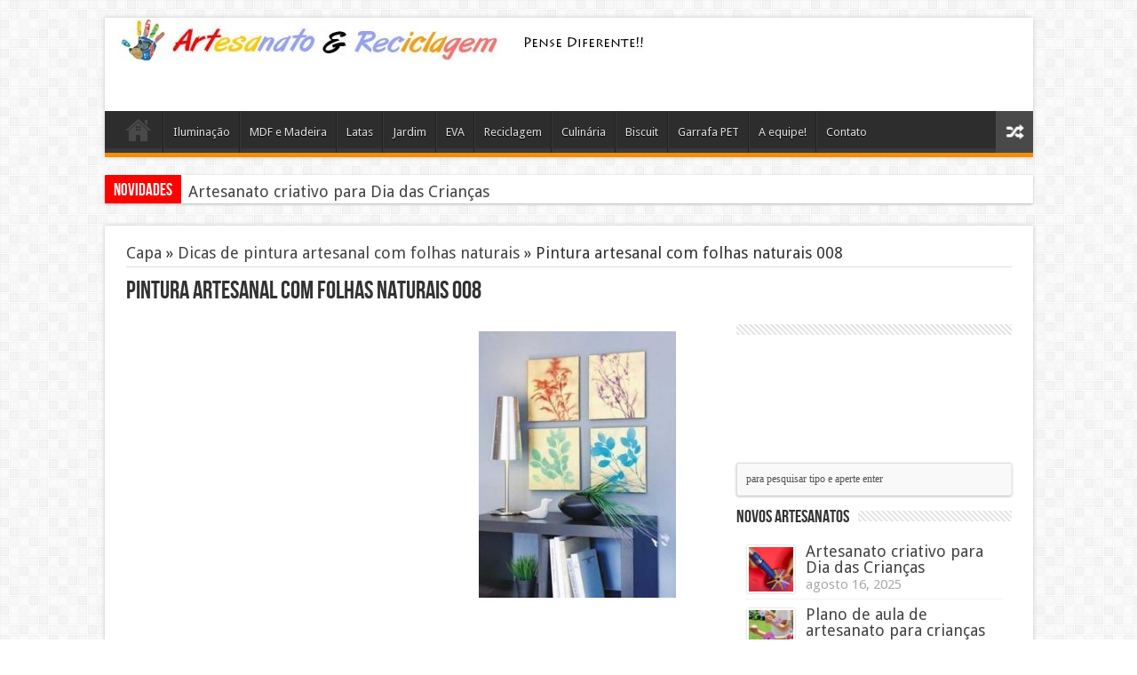

--- FILE ---
content_type: text/html; charset=UTF-8
request_url: https://www.artesanatoereciclagem.com.br/14550-dicas-de-pintura-artesanal-com-folhas-naturais.html/pintura-artesanal-com-folhas-naturais-008
body_size: 13176
content:
<!DOCTYPE html>
<html lang="pt-BR" prefix="og: http://ogp.me/ns#">
<head>
<meta charset="UTF-8" />
<title>Pintura artesanal com folhas naturais 008</title>
<link rel="profile" href="https://gmpg.org/xfn/11" />
<link rel="stylesheet" type="text/css" media="all" href="https://www.artesanatoereciclagem.com.br/wp-content/themes/temaartesanato/style.css" />
<link rel="pingback" href="https://www.artesanatoereciclagem.com.br/xmlrpc.php" />
<link href='https://fonts.googleapis.com/css?family=Droid+Sans:regular,bold' rel='stylesheet' type='text/css'/>
<meta name="google-site-verification" content="wfEHI3QvK4sbfb1eWDOSZDPHtiWkRwQkpqNc_6JigYI" />
 
<!--[if lt IE 9]>
<script src="https://www.artesanatoereciclagem.com.br/wp-content/themes/temaartesanato/js/html5.js"></script>
<script src="https://www.artesanatoereciclagem.com.br/wp-content/themes/temaartesanato/js/selectivizr-min.js"></script>
<![endif]-->
<!--[if IE 9]>
<link rel="stylesheet" type="text/css" media="all" href="https://www.artesanatoereciclagem.com.br/wp-content/themes/temaartesanato/css/ie9.css" />
<![endif]-->
<!--[if IE 8]>
<link rel="stylesheet" type="text/css" media="all" href="https://www.artesanatoereciclagem.com.br/wp-content/themes/temaartesanato/css/ie8.css" />
<![endif]-->
<!--[if IE 7]>
<link rel="stylesheet" type="text/css" media="all" href="https://www.artesanatoereciclagem.com.br/wp-content/themes/temaartesanato/css/ie7.css" />
<![endif]-->
<script type='text/javascript'>
	/* <![CDATA[ */
	var tievar = {'go_to' : 'Ir Para…'};
	var tie = {"ajaxurl":"https://www.artesanatoereciclagem.com.br/wp-admin/admin-ajax.php" , "your_rating":"Your Rating:"};
	/* ]]> */
</script>

<!-- This site is optimized with the Yoast SEO plugin v13.3 - https://yoast.com/wordpress/plugins/seo/ -->
<meta name="robots" content="max-snippet:-1, max-image-preview:large, max-video-preview:-1"/>
<link rel="canonical" href="https://www.artesanatoereciclagem.com.br/14550-dicas-de-pintura-artesanal-com-folhas-naturais.html/pintura-artesanal-com-folhas-naturais-008" />
<meta property="og:locale" content="pt_BR" />
<meta property="og:type" content="article" />
<meta property="og:title" content="Pintura artesanal com folhas naturais 008" />
<meta property="og:url" content="https://www.artesanatoereciclagem.com.br/14550-dicas-de-pintura-artesanal-com-folhas-naturais.html/pintura-artesanal-com-folhas-naturais-008" />
<meta property="og:site_name" content="Artesanato e Reciclagem: Pensei Diferente!" />
<meta property="og:image" content="https://www.artesanatoereciclagem.com.br/wp-content/uploads/2018/04/Pintura-artesanal-com-folhas-naturais-008.jpg" />
<meta property="og:image:secure_url" content="https://www.artesanatoereciclagem.com.br/wp-content/uploads/2018/04/Pintura-artesanal-com-folhas-naturais-008.jpg" />
<meta property="og:image:width" content="590" />
<meta property="og:image:height" content="797" />
<script type='application/ld+json' class='yoast-schema-graph yoast-schema-graph--main'>{"@context":"https://schema.org","@graph":[{"@type":"WebSite","@id":"https://www.artesanatoereciclagem.com.br/#website","url":"https://www.artesanatoereciclagem.com.br/","name":"Artesanato e Reciclagem: Pensei Diferente!","inLanguage":"pt-BR","description":"Uma maneira diferente de pensar e fazer artesanatos. O Artesanatos e Reciclagem tr\u00e1s id\u00e9ias e passo a passo de diversos artesanatos e projetos para voc\u00ea fazer em casa.","potentialAction":[{"@type":"SearchAction","target":"https://www.artesanatoereciclagem.com.br/?s={search_term_string}","query-input":"required name=search_term_string"}]},{"@type":"WebPage","@id":"https://www.artesanatoereciclagem.com.br/14550-dicas-de-pintura-artesanal-com-folhas-naturais.html/pintura-artesanal-com-folhas-naturais-008#webpage","url":"https://www.artesanatoereciclagem.com.br/14550-dicas-de-pintura-artesanal-com-folhas-naturais.html/pintura-artesanal-com-folhas-naturais-008","name":"Pintura artesanal com folhas naturais 008","isPartOf":{"@id":"https://www.artesanatoereciclagem.com.br/#website"},"inLanguage":"pt-BR","datePublished":"2018-04-19T13:29:54+00:00","dateModified":"2018-04-19T13:29:54+00:00","potentialAction":[{"@type":"ReadAction","target":["https://www.artesanatoereciclagem.com.br/14550-dicas-de-pintura-artesanal-com-folhas-naturais.html/pintura-artesanal-com-folhas-naturais-008"]}]}]}</script>
<!-- / Yoast SEO plugin. -->

<link rel='dns-prefetch' href='//www.artesanatoereciclagem.com.br' />
<link rel='dns-prefetch' href='//s.w.org' />
<link rel="alternate" type="application/rss+xml" title="Feed para Artesanato e Reciclagem: Pensei Diferente! &raquo;" href="https://www.artesanatoereciclagem.com.br/feed" />
<link rel="alternate" type="application/rss+xml" title="Feed de comentários para Artesanato e Reciclagem: Pensei Diferente! &raquo;" href="https://www.artesanatoereciclagem.com.br/comments/feed" />
<link rel="alternate" type="application/rss+xml" title="Feed de comentários para Artesanato e Reciclagem: Pensei Diferente! &raquo; Pintura artesanal com folhas naturais 008" href="https://www.artesanatoereciclagem.com.br/14550-dicas-de-pintura-artesanal-com-folhas-naturais.html/pintura-artesanal-com-folhas-naturais-008/feed" />
		<script type="text/javascript">
			window._wpemojiSettings = {"baseUrl":"https:\/\/s.w.org\/images\/core\/emoji\/12.0.0-1\/72x72\/","ext":".png","svgUrl":"https:\/\/s.w.org\/images\/core\/emoji\/12.0.0-1\/svg\/","svgExt":".svg","source":{"concatemoji":"https:\/\/www.artesanatoereciclagem.com.br\/wp-includes\/js\/wp-emoji-release.min.js?ver=5.2.23"}};
			!function(e,a,t){var n,r,o,i=a.createElement("canvas"),p=i.getContext&&i.getContext("2d");function s(e,t){var a=String.fromCharCode;p.clearRect(0,0,i.width,i.height),p.fillText(a.apply(this,e),0,0);e=i.toDataURL();return p.clearRect(0,0,i.width,i.height),p.fillText(a.apply(this,t),0,0),e===i.toDataURL()}function c(e){var t=a.createElement("script");t.src=e,t.defer=t.type="text/javascript",a.getElementsByTagName("head")[0].appendChild(t)}for(o=Array("flag","emoji"),t.supports={everything:!0,everythingExceptFlag:!0},r=0;r<o.length;r++)t.supports[o[r]]=function(e){if(!p||!p.fillText)return!1;switch(p.textBaseline="top",p.font="600 32px Arial",e){case"flag":return s([55356,56826,55356,56819],[55356,56826,8203,55356,56819])?!1:!s([55356,57332,56128,56423,56128,56418,56128,56421,56128,56430,56128,56423,56128,56447],[55356,57332,8203,56128,56423,8203,56128,56418,8203,56128,56421,8203,56128,56430,8203,56128,56423,8203,56128,56447]);case"emoji":return!s([55357,56424,55356,57342,8205,55358,56605,8205,55357,56424,55356,57340],[55357,56424,55356,57342,8203,55358,56605,8203,55357,56424,55356,57340])}return!1}(o[r]),t.supports.everything=t.supports.everything&&t.supports[o[r]],"flag"!==o[r]&&(t.supports.everythingExceptFlag=t.supports.everythingExceptFlag&&t.supports[o[r]]);t.supports.everythingExceptFlag=t.supports.everythingExceptFlag&&!t.supports.flag,t.DOMReady=!1,t.readyCallback=function(){t.DOMReady=!0},t.supports.everything||(n=function(){t.readyCallback()},a.addEventListener?(a.addEventListener("DOMContentLoaded",n,!1),e.addEventListener("load",n,!1)):(e.attachEvent("onload",n),a.attachEvent("onreadystatechange",function(){"complete"===a.readyState&&t.readyCallback()})),(n=t.source||{}).concatemoji?c(n.concatemoji):n.wpemoji&&n.twemoji&&(c(n.twemoji),c(n.wpemoji)))}(window,document,window._wpemojiSettings);
		</script>
		<style type="text/css">
img.wp-smiley,
img.emoji {
	display: inline !important;
	border: none !important;
	box-shadow: none !important;
	height: 1em !important;
	width: 1em !important;
	margin: 0 .07em !important;
	vertical-align: -0.1em !important;
	background: none !important;
	padding: 0 !important;
}
</style>
	<link rel='stylesheet' id='wp-block-library-css'  href='https://www.artesanatoereciclagem.com.br/wp-includes/css/dist/block-library/style.min.css?ver=5.2.23' type='text/css' media='all' />
<script type='text/javascript' src='https://www.artesanatoereciclagem.com.br/wp-includes/js/jquery/jquery.js?ver=1.12.4-wp'></script>
<script type='text/javascript' src='https://www.artesanatoereciclagem.com.br/wp-includes/js/jquery/jquery-migrate.min.js?ver=1.4.1'></script>
<script type='text/javascript' src='https://www.artesanatoereciclagem.com.br/wp-content/themes/temaartesanato/js/tie-scripts.js?ver=5.2.23'></script>
<link rel='https://api.w.org/' href='https://www.artesanatoereciclagem.com.br/wp-json/' />
<link rel="EditURI" type="application/rsd+xml" title="RSD" href="https://www.artesanatoereciclagem.com.br/xmlrpc.php?rsd" />
<link rel="wlwmanifest" type="application/wlwmanifest+xml" href="https://www.artesanatoereciclagem.com.br/wp-includes/wlwmanifest.xml" /> 
<meta name="generator" content="WordPress 5.2.23" />
<link rel='shortlink' href='https://www.artesanatoereciclagem.com.br/?p=14558' />
<link rel="alternate" type="application/json+oembed" href="https://www.artesanatoereciclagem.com.br/wp-json/oembed/1.0/embed?url=https%3A%2F%2Fwww.artesanatoereciclagem.com.br%2F14550-dicas-de-pintura-artesanal-com-folhas-naturais.html%2Fpintura-artesanal-com-folhas-naturais-008" />
<link rel="alternate" type="text/xml+oembed" href="https://www.artesanatoereciclagem.com.br/wp-json/oembed/1.0/embed?url=https%3A%2F%2Fwww.artesanatoereciclagem.com.br%2F14550-dicas-de-pintura-artesanal-com-folhas-naturais.html%2Fpintura-artesanal-com-folhas-naturais-008&#038;format=xml" />
<link rel="shortcut icon" href="https://www.artesanatoereciclagem.com.br/wp-content/themes/temaartesanato/favicon.ico" title="Favicon" />	
<meta name="viewport" content="width=device-width, initial-scale=1, maximum-scale=1" />

<style type="text/css" media="screen"> 


</style> 


<script src="https://apis.google.com/js/platform.js" async defer>
  {lang: 'pt-BR'}
</script>
</head>
<body data-rsssl=1 id="top" class="attachment attachment-template-default single single-attachment postid-14558 attachmentid-14558 attachment-jpeg">
	<div class="background-cover"></div>
	<div class="wrapper">
		<header>
			
		<div class="header-content">
			<div class="logo">
			<h1>								<a title="Artesanato e Reciclagem: Pensei Diferente!" href="https://www.artesanatoereciclagem.com.br/">
					<img src="https://www.artesanatoereciclagem.com.br/wp-content/uploads/2014/12/logoartesanato.jpg" alt="Artesanato e Reciclagem: Pensei Diferente!" /><strong>Artesanato e Reciclagem: Pensei Diferente! Uma maneira diferente de pensar e fazer artesanatos. O Artesanatos e Reciclagem trás idéias e passo a passo de diversos artesanatos e projetos para você fazer em casa.</strong>
				</a>
			</h1>			</div><!-- .logo /-->
			<div class="ads-top">					<script async src="//pagead2.googlesyndication.com/pagead/js/adsbygoogle.js"></script>
<!-- ads_celular_topo_artesanato -->
<ins class="adsbygoogle"
     style="display:inline-block;width:320px;height:100px"
     data-ad-client="ca-pub-9944183532520131"
     data-ad-slot="6728243248"></ins>
<script>
(adsbygoogle = window.adsbygoogle || []).push({});
</script>				
		</div>			<div class="clear"></div>
		</div>	
							<nav id="main-nav">
				<div class="main-menu"><ul id="menu-menu-cima" class="menu"><li id="menu-item-84" class="menu-item menu-item-type-custom menu-item-object-custom menu-item-home menu-item-84"><a href="https://www.artesanatoereciclagem.com.br">Home</a></li>
<li id="menu-item-23" class="menu-item menu-item-type-taxonomy menu-item-object-category menu-item-23"><a href="https://www.artesanatoereciclagem.com.br/iluminacao">Iluminação</a></li>
<li id="menu-item-36" class="menu-item menu-item-type-taxonomy menu-item-object-category menu-item-36"><a href="https://www.artesanatoereciclagem.com.br/mdf-e-madeira">MDF e Madeira</a></li>
<li id="menu-item-57" class="menu-item menu-item-type-taxonomy menu-item-object-category menu-item-57"><a href="https://www.artesanatoereciclagem.com.br/latas">Latas</a></li>
<li id="menu-item-92" class="menu-item menu-item-type-taxonomy menu-item-object-category menu-item-92"><a href="https://www.artesanatoereciclagem.com.br/jardim">Jardim</a></li>
<li id="menu-item-135" class="menu-item menu-item-type-taxonomy menu-item-object-category menu-item-135"><a href="https://www.artesanatoereciclagem.com.br/eva">EVA</a></li>
<li id="menu-item-189" class="menu-item menu-item-type-taxonomy menu-item-object-category menu-item-189"><a href="https://www.artesanatoereciclagem.com.br/reciclagem">Reciclagem</a></li>
<li id="menu-item-195" class="menu-item menu-item-type-taxonomy menu-item-object-category menu-item-195"><a href="https://www.artesanatoereciclagem.com.br/culinaria">Culinária</a></li>
<li id="menu-item-263" class="menu-item menu-item-type-taxonomy menu-item-object-category menu-item-263"><a href="https://www.artesanatoereciclagem.com.br/biscuit">Biscuit</a></li>
<li id="menu-item-478" class="menu-item menu-item-type-taxonomy menu-item-object-category menu-item-478"><a href="https://www.artesanatoereciclagem.com.br/garrafa-pet-2">Garrafa PET</a></li>
<li id="menu-item-4958" class="menu-item menu-item-type-post_type menu-item-object-page menu-item-4958"><a href="https://www.artesanatoereciclagem.com.br/equipe">A equipe!</a></li>
<li id="menu-item-4965" class="menu-item menu-item-type-post_type menu-item-object-page menu-item-4965"><a href="https://www.artesanatoereciclagem.com.br/contato">Contato</a></li>
</ul></div>								<a href="https://www.artesanatoereciclagem.com.br/?tierand" class="random-article ttip" title="Artigos Aleatório">Artigos Aleatório</a>
							</nav><!-- .main-nav /-->
	
		</header><!-- #header /-->
	
		
	<div class="breaking-news">
		<span>Novidades</span>
				
					<ul>
							<li><a href="https://www.artesanatoereciclagem.com.br/17593-artesanato-criativo-para-dia-das-criancas.html" title="Artesanato criativo para Dia das Crianças">Artesanato criativo para Dia das Crianças</a></li>
							<li><a href="https://www.artesanatoereciclagem.com.br/17591-plano-de-aula-de-artesanato-para-criancas-de-7-a-10-anos-de-idade.html" title="Plano de aula de artesanato para crianças de 7 a 10 anos de idade">Plano de aula de artesanato para crianças de 7 a 10 anos de idade</a></li>
							<li><a href="https://www.artesanatoereciclagem.com.br/17589-dicas-de-artesanato-em-escola-infantil.html" title="Dicas de Artesanato em escola infantil">Dicas de Artesanato em escola infantil</a></li>
							<li><a href="https://www.artesanatoereciclagem.com.br/17586-tipos-de-artesanato-em-madeira-e-material.html" title="Tipos de artesanato em madeira e Material">Tipos de artesanato em madeira e Material</a></li>
							<li><a href="https://www.artesanatoereciclagem.com.br/17581-fazer-apliques-em-toalhas-de-banho.html" title="Fazer apliques em toalhas de banho">Fazer apliques em toalhas de banho</a></li>
						</ul>
					
						<script type="text/javascript">
			jQuery(document).ready(function(){
								jQuery('.breaking-news ul').innerfade({animationtype: 'fade', speed: 750 , timeout: 3500});
							});
		</script>
	</div> <!-- .breaking-news -->
	
	<div id="main-content" class="container">	<div id="entrada">
		<div itemscope itemtype="http://schema.org/WebPage" id="crumbs"> <a class="crumbs-home" itemprop="breadcrumb" href="https://www.artesanatoereciclagem.com.br">Capa</a> &raquo; <a itemprop="breadcrumb" href="https://www.artesanatoereciclagem.com.br/14550-dicas-de-pintura-artesanal-com-folhas-naturais.html">Dicas de pintura artesanal com folhas naturais</a> &raquo; <span class="current">Pintura artesanal com folhas naturais 008</span></div>	</div>
					<h2 class="name post-title entry-title" itemprop="itemReviewed" itemscope itemtype="http://schema.org/Thing"><span itemprop="name">Pintura artesanal com folhas naturais 008</span></h2>

	<div class="pub">
</div>


	<div class="content">
	
		
				
				
						
		<article class="post-listing post-14558 attachment type-attachment status-inherit hentry">
				

			<div class="post-inner">
	
				
				<div class="entry">



										<div style="clear:both"></div>

<div class="anuncioart">
<script async src="//pagead2.googlesyndication.com/pagead/js/adsbygoogle.js"></script>
<!-- ads_artesanato_reciclagem_grande_responsivo -->
<ins class="adsbygoogle"
     style="display:block"
     data-ad-client="ca-pub-9944183532520131"
     data-ad-slot="1861588045"
     data-ad-format="auto"></ins>
<script>
(adsbygoogle = window.adsbygoogle || []).push({});
</script>
</div>

					

					<p class="attachment"><a href='https://www.artesanatoereciclagem.com.br/wp-content/uploads/2018/04/Pintura-artesanal-com-folhas-naturais-008.jpg'><img width="222" height="300" src="https://www.artesanatoereciclagem.com.br/wp-content/uploads/2018/04/Pintura-artesanal-com-folhas-naturais-008-222x300.jpg" class="attachment-medium size-medium" alt="" srcset="https://www.artesanatoereciclagem.com.br/wp-content/uploads/2018/04/Pintura-artesanal-com-folhas-naturais-008-222x300.jpg 222w, https://www.artesanatoereciclagem.com.br/wp-content/uploads/2018/04/Pintura-artesanal-com-folhas-naturais-008.jpg 590w" sizes="(max-width: 222px) 100vw, 222px" /></a></p>
										
					
<div class="anuncioart">
<div style="float: left;">
<script async src="//pagead2.googlesyndication.com/pagead/js/adsbygoogle.js"></script>
<!-- ads_artesanato_links_fim_artigo -->
<ins class="adsbygoogle"
     style="display:inline-block;width:200px;height:90px"
     data-ad-client="ca-pub-9944183532520131"
     data-ad-slot="4571380047"></ins>
<script>
(adsbygoogle = window.adsbygoogle || []).push({});
</script>
</div>
</div>
									</div><!-- .entry /-->
								<span style="display:none" class="updated">2018-04-19</span>
				<div style="display:none" class="vcard author" itemprop="author" itemscope itemtype="http://schema.org/Person"><strong class="fn" itemprop="name"><a href="https://www.artesanatoereciclagem.com.br/author/edilson" title="Posts de Artesão" rel="author">Artesão</a></strong></div>

				
<div class="share-post">
	<span class="share-text">Compartilhe!</span>
	<ul>			
			<li><a href="https://twitter.com/share" class="twitter-share-button" data-url="https://www.artesanatoereciclagem.com.br/14550-dicas-de-pintura-artesanal-com-folhas-naturais.html/pintura-artesanal-com-folhas-naturais-008" data-text="Pintura artesanal com folhas naturais 008" data-via="" data-lang="en">tweet</a> <script>!function(d,s,id){var js,fjs=d.getElementsByTagName(s)[0];if(!d.getElementById(id)){js=d.createElement(s);js.id=id;js.src="//platform.twitter.com/widgets.js";fjs.parentNode.insertBefore(js,fjs);}}(document,"script","twitter-wjs");</script></li>
				<li>
			<div id="fb-root"></div>
			<script>(function(d, s, id) {
			  var js, fjs = d.getElementsByTagName(s)[0];
			  if (d.getElementById(id)) return;
			  js = d.createElement(s); js.id = id;
			  js.src = "//connect.facebook.net/en_US/all.js#xfbml=1";
			  fjs.parentNode.insertBefore(js, fjs);
			}(document, 'script', 'facebook-jssdk'));</script>
			<div class="fb-like" data-href="https://www.artesanatoereciclagem.com.br/14550-dicas-de-pintura-artesanal-com-folhas-naturais.html/pintura-artesanal-com-folhas-naturais-008" data-send="false" data-layout="button_count" data-width="90" data-show-faces="false"></div>
		</li>
				<li style="width:80px;"><div class="g-plusone" data-size="medium" data-href="https://www.artesanatoereciclagem.com.br/14550-dicas-de-pintura-artesanal-com-folhas-naturais.html/pintura-artesanal-com-folhas-naturais-008"></div>
			<script type='text/javascript'>
			  (function() {
				var po = document.createElement('script'); po.type = 'text/javascript'; po.async = true;
				po.src = 'https://apis.google.com/js/plusone.js';
				var s = document.getElementsByTagName('script')[0]; s.parentNode.insertBefore(po, s);
			  })();
			</script>
		</li>
						<li style="width:80px;"><script type="text/javascript" src="https://assets.pinterest.com/js/pinit.js"></script><a href="https://pinterest.com/pin/create/button/?url=https://www.artesanatoereciclagem.com.br/14550-dicas-de-pintura-artesanal-com-folhas-naturais.html/pintura-artesanal-com-folhas-naturais-008&amp;media=https://www.artesanatoereciclagem.com.br/wp-content/uploads/2018/04/Pintura-artesanal-com-folhas-naturais-008.jpg" class="pin-it-button" count-layout="horizontal"><img border="0" src="https://assets.pinterest.com/images/PinExt.png" title="Pin It" /></a></li>
		</ul>
	<div class="clear"></div>
</div> <!-- .share-post -->
	
			</div><!-- .post-inner -->
		</article><!-- .post-listing -->
		
		
				
				
		
						
		<div class="post-navigation">
			<div class="post-previous"><a href="https://www.artesanatoereciclagem.com.br/14550-dicas-de-pintura-artesanal-com-folhas-naturais.html" rel="prev"><span>Anterior:</span> Dicas de pintura artesanal com folhas naturais</a></div>
			<div class="post-next"></div>
		</div><!-- .post-navigation -->

				

			
			<section id="related_posts">
		<div class="block-head">
			<h3>Artigos Relacionados</h3><div class="stripe-line"></div>
		</div>
		<div class="post-listing">
						<div class="related-item">
							
				<div class="post-thumbnail">
					<a href="https://www.artesanatoereciclagem.com.br/17593-artesanato-criativo-para-dia-das-criancas.html" title="Link permanente para Artesanato criativo para Dia das Crianças" rel="bookmark">
						<img width="272" height="125" src="https://www.artesanatoereciclagem.com.br/wp-content/uploads/2021/10/brinquedo-4-272x125.png" class="attachment-272x125 size-272x125" alt="Artesanato criativo para Dia das Crianças" title="Artesanato criativo para Dia das Crianças" />						<span class="overlay-icon"></span>
					</a>
				</div><!-- post-thumbnail /-->
							
				<h3><a href="https://www.artesanatoereciclagem.com.br/17593-artesanato-criativo-para-dia-das-criancas.html" title="Link permanente para Artesanato criativo para Dia das Crianças" rel="bookmark">Artesanato criativo para Dia das Crianças</a></h3>
				<p class="post-meta"><span>agosto 16, 2025</span></p>
			</div>
						<div class="related-item">
							
				<div class="post-thumbnail">
					<a href="https://www.artesanatoereciclagem.com.br/17591-plano-de-aula-de-artesanato-para-criancas-de-7-a-10-anos-de-idade.html" title="Link permanente para Plano de aula de artesanato para crianças de 7 a 10 anos de idade" rel="bookmark">
						<img width="272" height="125" src="https://www.artesanatoereciclagem.com.br/wp-content/uploads/2021/10/brinquedo-com-cd-272x125.jpeg" class="attachment-272x125 size-272x125" alt="Plano de aula de artesanato para crianças de 7 a 10 anos de idade" title="Plano de aula de artesanato para crianças de 7 a 10 anos de idade" />						<span class="overlay-icon"></span>
					</a>
				</div><!-- post-thumbnail /-->
							
				<h3><a href="https://www.artesanatoereciclagem.com.br/17591-plano-de-aula-de-artesanato-para-criancas-de-7-a-10-anos-de-idade.html" title="Link permanente para Plano de aula de artesanato para crianças de 7 a 10 anos de idade" rel="bookmark">Plano de aula de artesanato para crianças de 7 a 10 anos de idade</a></h3>
				<p class="post-meta"><span>agosto 14, 2025</span></p>
			</div>
						<div class="related-item">
							
				<div class="post-thumbnail">
					<a href="https://www.artesanatoereciclagem.com.br/17589-dicas-de-artesanato-em-escola-infantil.html" title="Link permanente para Dicas de Artesanato em escola infantil" rel="bookmark">
						<img width="272" height="125" src="https://www.artesanatoereciclagem.com.br/wp-content/uploads/2019/09/artesanato-7-272x125.jpg" class="attachment-272x125 size-272x125" alt="Dicas de Artesanato em escola infantil" title="Dicas de Artesanato em escola infantil" />						<span class="overlay-icon"></span>
					</a>
				</div><!-- post-thumbnail /-->
							
				<h3><a href="https://www.artesanatoereciclagem.com.br/17589-dicas-de-artesanato-em-escola-infantil.html" title="Link permanente para Dicas de Artesanato em escola infantil" rel="bookmark">Dicas de Artesanato em escola infantil</a></h3>
				<p class="post-meta"><span>agosto 13, 2025</span></p>
			</div>
						<div class="related-item">
							
				<div class="post-thumbnail">
					<a href="https://www.artesanatoereciclagem.com.br/17586-tipos-de-artesanato-em-madeira-e-material.html" title="Link permanente para Tipos de artesanato em madeira e Material" rel="bookmark">
						<img width="272" height="125" src="https://www.artesanatoereciclagem.com.br/wp-content/uploads/2020/12/cabideiro-3-272x125.jpg" class="attachment-272x125 size-272x125" alt="Tipos de artesanato em madeira e Material" title="Tipos de artesanato em madeira e Material" />						<span class="overlay-icon"></span>
					</a>
				</div><!-- post-thumbnail /-->
							
				<h3><a href="https://www.artesanatoereciclagem.com.br/17586-tipos-de-artesanato-em-madeira-e-material.html" title="Link permanente para Tipos de artesanato em madeira e Material" rel="bookmark">Tipos de artesanato em madeira e Material</a></h3>
				<p class="post-meta"><span>junho 26, 2025</span></p>
			</div>
						<div class="related-item">
							
				<div class="post-thumbnail">
					<a href="https://www.artesanatoereciclagem.com.br/17581-fazer-apliques-em-toalhas-de-banho.html" title="Link permanente para Fazer apliques em toalhas de banho" rel="bookmark">
						<img width="272" height="125" src="https://www.artesanatoereciclagem.com.br/wp-content/uploads/2017/12/Artesanato-com-toalhas-velhas-014-272x125.jpg" class="attachment-272x125 size-272x125" alt="Fazer apliques em toalhas de banho" title="Fazer apliques em toalhas de banho" />						<span class="overlay-icon"></span>
					</a>
				</div><!-- post-thumbnail /-->
							
				<h3><a href="https://www.artesanatoereciclagem.com.br/17581-fazer-apliques-em-toalhas-de-banho.html" title="Link permanente para Fazer apliques em toalhas de banho" rel="bookmark">Fazer apliques em toalhas de banho</a></h3>
				<p class="post-meta"><span>setembro 12, 2024</span></p>
			</div>
						<div class="clear"></div>
		</div>
	</section>
		

		
				<div id="comments">



	<div id="respond" class="comment-respond">
		<h3 id="reply-title" class="comment-reply-title">Deixe uma resposta <small><a rel="nofollow" id="cancel-comment-reply-link" href="/14550-dicas-de-pintura-artesanal-com-folhas-naturais.html/pintura-artesanal-com-folhas-naturais-008#respond" style="display:none;">Cancelar resposta</a></small></h3>			<form action="https://www.artesanatoereciclagem.com.br/wp-comments-post.php" method="post" id="commentform" class="comment-form">
				<p class="comment-notes">O seu endereço de email não será publicado. Required fields are marked <span class="required">*</span></p><p class="comment-form-comment"><label for="comment">Comentário</label> <textarea id="comment" name="comment" cols="45" rows="8" maxlength="65525" required="required"></textarea></p><p class="comment-form-author"><label for="author">Nome</label> <span class="required">*</span><input id="author" name="author" type="text" value="" size="30" aria-required='true' /></p>
<p class="comment-form-email"><label for="email">E-Mail</label> <span class="required">*</span><input id="email" name="email" type="text" value="" size="30" aria-required='true' /></p>
<p class="comment-form-url"><label for="url">Website</label><input id="url" name="url" type="text" value="" size="30" /></p>
<p class="comment-form-cookies-consent"><input id="wp-comment-cookies-consent" name="wp-comment-cookies-consent" type="checkbox" value="yes" /><label for="wp-comment-cookies-consent">Salvar meus dados neste navegador para a próxima vez que eu comentar.</label></p>
<p class="form-submit"><input name="submit" type="submit" id="submit" class="submit" value="Publicar comentário" /> <input type='hidden' name='comment_post_ID' value='14558' id='comment_post_ID' />
<input type='hidden' name='comment_parent' id='comment_parent' value='0' />
</p><p style="display: none;"><input type="hidden" id="akismet_comment_nonce" name="akismet_comment_nonce" value="b87973fecf" /></p><p style="display: none !important;"><label>&#916;<textarea name="ak_hp_textarea" cols="45" rows="8" maxlength="100"></textarea></label><input type="hidden" id="ak_js_1" name="ak_js" value="49"/><script>document.getElementById( "ak_js_1" ).setAttribute( "value", ( new Date() ).getTime() );</script></p>			</form>
			</div><!-- #respond -->
	<p class="akismet_comment_form_privacy_notice">Esse site utiliza o Akismet para reduzir spam. <a href="https://akismet.com/privacy/" target="_blank">Aprenda como seus dados de comentários são processados</a>.</p>
</div><!-- #comments -->
		<div id="popup" data-aberto="0"> 
			<img id="fecharPopup" src="https://www.artesanatoereciclagem.com.br/wp-content/themes/temaartesanato/images/close.png"/>

			
							<div class="post">
					<a href="https://www.artesanatoereciclagem.com.br/17593-artesanato-criativo-para-dia-das-criancas.html"><h2>Artesanato criativo para Dia das Crianças</h2></a>
					
					<div class="imagem">
						<a href="https://www.artesanatoereciclagem.com.br/17593-artesanato-criativo-para-dia-das-criancas.html"><img width="215" height="215" src="https://www.artesanatoereciclagem.com.br/wp-content/uploads/2021/10/brinquedo-4-215x215.png" class="attachment-popup size-popup wp-post-image" alt="" srcset="https://www.artesanatoereciclagem.com.br/wp-content/uploads/2021/10/brinquedo-4-215x215.png 215w, https://www.artesanatoereciclagem.com.br/wp-content/uploads/2021/10/brinquedo-4-150x150.png 150w, https://www.artesanatoereciclagem.com.br/wp-content/uploads/2021/10/brinquedo-4-55x55.png 55w" sizes="(max-width: 215px) 100vw, 215px" /></a>
					</div>

					<div class="conteudo">
						Aqui estão 10 ideias criativas de artesanato para o Dia das Crianças, que podem ser feitas em casa ou em sala de aula com materiais simples. Essas atividades são divertidas, estimulam a criatividade e...					</div>
					
					<div class="leiamais"><a href="https://www.artesanatoereciclagem.com.br/17593-artesanato-criativo-para-dia-das-criancas.html">[ + ] Leia mais</a></div>

					<div class="clearfix"></div>
				</div>
								
		</div>
		<div id="popupBg"> </div>
	
	</div><!-- .content -->

<aside id="sidebar">
<div id="text-4" class="widget widget_text"><div class="widget-top"><h4> </h4><div class="stripe-line"></div></div>
						<div class="widget-container">			<div class="textwidget"><script async src="//pagead2.googlesyndication.com/pagead/js/adsbygoogle.js"></script>
<!-- ads_links_cima_artesanato -->
<ins class="adsbygoogle"
     style="display:inline-block;width:200px;height:90px"
     data-ad-client="ca-pub-9944183532520131"
     data-ad-slot="1897115244"></ins>
<script>
(adsbygoogle = window.adsbygoogle || []).push({});
</script></div>
		</div></div><!-- .widget /-->
	
	<div class="search-widget">
		<form method="get" id="searchform" action="https://www.artesanatoereciclagem.com.br/">
			<input type="text" id="s" name="s" value="para pesquisar tipo e aperte enter" onfocus="if (this.value == 'para pesquisar tipo e aperte enter') {this.value = '';}" onblur="if (this.value == '') {this.value = 'para pesquisar tipo e aperte enter';}"  />
		</form>
	</div><!-- .search-widget /-->		
<div id="categort-posts-widget-2" class="widget categort-posts"><div class="widget-top"><h4>Novos artesanatos		</h4><div class="stripe-line"></div></div>
						<div class="widget-container">				<ul>
					<li>
				
		<div class="post-thumbnail">
			<a href="https://www.artesanatoereciclagem.com.br/17593-artesanato-criativo-para-dia-das-criancas.html" title="Link permanente para Artesanato criativo para Dia das Crianças" rel="bookmark"><img width="50" height="50" src="https://www.artesanatoereciclagem.com.br/wp-content/uploads/2021/10/brinquedo-4-55x55.png" class="attachment-50x50 size-50x50" alt="Artesanato criativo para Dia das Crianças" title="Artesanato criativo para Dia das Crianças" srcset="https://www.artesanatoereciclagem.com.br/wp-content/uploads/2021/10/brinquedo-4-55x55.png 55w, https://www.artesanatoereciclagem.com.br/wp-content/uploads/2021/10/brinquedo-4-150x150.png 150w, https://www.artesanatoereciclagem.com.br/wp-content/uploads/2021/10/brinquedo-4-215x215.png 215w" sizes="(max-width: 50px) 100vw, 50px" /></a>
		</div><!-- post-thumbnail /-->
		<h3><a href="https://www.artesanatoereciclagem.com.br/17593-artesanato-criativo-para-dia-das-criancas.html">Artesanato criativo para Dia das Crianças</a></h3>
	 <span class="date"><span>agosto 16, 2025</span></span>
</li>
<li>
				
		<div class="post-thumbnail">
			<a href="https://www.artesanatoereciclagem.com.br/17591-plano-de-aula-de-artesanato-para-criancas-de-7-a-10-anos-de-idade.html" title="Link permanente para Plano de aula de artesanato para crianças de 7 a 10 anos de idade" rel="bookmark"><img width="50" height="50" src="https://www.artesanatoereciclagem.com.br/wp-content/uploads/2021/10/brinquedo-com-cd-55x55.jpeg" class="attachment-50x50 size-50x50" alt="Plano de aula de artesanato para crianças de 7 a 10 anos de idade" title="Plano de aula de artesanato para crianças de 7 a 10 anos de idade" srcset="https://www.artesanatoereciclagem.com.br/wp-content/uploads/2021/10/brinquedo-com-cd-55x55.jpeg 55w, https://www.artesanatoereciclagem.com.br/wp-content/uploads/2021/10/brinquedo-com-cd-150x150.jpeg 150w, https://www.artesanatoereciclagem.com.br/wp-content/uploads/2021/10/brinquedo-com-cd-215x215.jpeg 215w" sizes="(max-width: 50px) 100vw, 50px" /></a>
		</div><!-- post-thumbnail /-->
		<h3><a href="https://www.artesanatoereciclagem.com.br/17591-plano-de-aula-de-artesanato-para-criancas-de-7-a-10-anos-de-idade.html">Plano de aula de artesanato para crianças de 7 a 10 anos de idade</a></h3>
	 <span class="date"><span>agosto 14, 2025</span></span>
</li>
<li>
				
		<div class="post-thumbnail">
			<a href="https://www.artesanatoereciclagem.com.br/17586-tipos-de-artesanato-em-madeira-e-material.html" title="Link permanente para Tipos de artesanato em madeira e Material" rel="bookmark"><img width="50" height="50" src="https://www.artesanatoereciclagem.com.br/wp-content/uploads/2020/12/cabideiro-3-55x55.jpg" class="attachment-50x50 size-50x50" alt="Tipos de artesanato em madeira e Material" title="Tipos de artesanato em madeira e Material" srcset="https://www.artesanatoereciclagem.com.br/wp-content/uploads/2020/12/cabideiro-3-55x55.jpg 55w, https://www.artesanatoereciclagem.com.br/wp-content/uploads/2020/12/cabideiro-3-150x150.jpg 150w, https://www.artesanatoereciclagem.com.br/wp-content/uploads/2020/12/cabideiro-3-215x215.jpg 215w" sizes="(max-width: 50px) 100vw, 50px" /></a>
		</div><!-- post-thumbnail /-->
		<h3><a href="https://www.artesanatoereciclagem.com.br/17586-tipos-de-artesanato-em-madeira-e-material.html">Tipos de artesanato em madeira e Material</a></h3>
	 <span class="date"><span>junho 26, 2025</span></span>
</li>
<li>
				
		<div class="post-thumbnail">
			<a href="https://www.artesanatoereciclagem.com.br/17581-fazer-apliques-em-toalhas-de-banho.html" title="Link permanente para Fazer apliques em toalhas de banho" rel="bookmark"><img width="50" height="50" src="https://www.artesanatoereciclagem.com.br/wp-content/uploads/2017/12/Artesanato-com-toalhas-velhas-014-55x55.jpg" class="attachment-50x50 size-50x50" alt="Fazer apliques em toalhas de banho" title="Fazer apliques em toalhas de banho" srcset="https://www.artesanatoereciclagem.com.br/wp-content/uploads/2017/12/Artesanato-com-toalhas-velhas-014-55x55.jpg 55w, https://www.artesanatoereciclagem.com.br/wp-content/uploads/2017/12/Artesanato-com-toalhas-velhas-014-150x150.jpg 150w, https://www.artesanatoereciclagem.com.br/wp-content/uploads/2017/12/Artesanato-com-toalhas-velhas-014-215x215.jpg 215w" sizes="(max-width: 50px) 100vw, 50px" /></a>
		</div><!-- post-thumbnail /-->
		<h3><a href="https://www.artesanatoereciclagem.com.br/17581-fazer-apliques-em-toalhas-de-banho.html">Fazer apliques em toalhas de banho</a></h3>
	 <span class="date"><span>setembro 12, 2024</span></span>
</li>
	
				</ul>
		<div class="clear"></div>
	</div></div><!-- .widget /--><div id="categories-2" class="widget widget_categories"><div class="widget-top"><h4>Categorias</h4><div class="stripe-line"></div></div>
						<div class="widget-container">		<ul>
				<li class="cat-item cat-item-807"><a href="https://www.artesanatoereciclagem.com.br/agulha-e-linha" title="A arte da costura vem ao longo dos séculos contribuindo para fabricação de lindas peças de roupa, que com o passar dos anos  deixaram de serem apenas itens para proteção do corpo, mas também se tornaram lindas peças de artesanato, em vários estilos e formas.">Agulha e linha</a>
</li>
	<li class="cat-item cat-item-341"><a href="https://www.artesanatoereciclagem.com.br/arte-com-papel" title="O papel é um material muito simples e versátil, que oferece ao universo do artesanato uma enorme possibilidade de formas,  cores e estilos, e que podem ser aproveitados tanto com papeis mais finos, como aqueles mais resistentes e duráveis.">Arte com papel</a>
</li>
	<li class="cat-item cat-item-781"><a href="https://www.artesanatoereciclagem.com.br/artesanato-2">Artesanato</a>
</li>
	<li class="cat-item cat-item-813"><a href="https://www.artesanatoereciclagem.com.br/bambu" title="O bambu é um material muito usado para fabricação de móveis, cestos e artesanais mais rústicos, e que são muito valorizados pela simplicidade, durabilidade e elegância das peças.">Bambu</a>
</li>
	<li class="cat-item cat-item-52"><a href="https://www.artesanatoereciclagem.com.br/biscuit" title="O biscuit, ou massa de porcelana fria, é uma massa de modelar que pode ser feita de maneira bem simples, e modelada de diversas formas. Depois, basta deixar cada trabalho artesanal secar para que ele se transforme em um lindo trabalho artesanal, que é resistente e firme como uma verdadeira peça de porcelana.">Biscuit</a>
</li>
	<li class="cat-item cat-item-2719"><a href="https://www.artesanatoereciclagem.com.br/canos-de-pvc">Canos de PVC</a>
</li>
	<li class="cat-item cat-item-5085"><a href="https://www.artesanatoereciclagem.com.br/corda-e-sisal">Corda e sisal</a>
</li>
	<li class="cat-item cat-item-44"><a href="https://www.artesanatoereciclagem.com.br/culinaria" title="A culinária é uma das melhores formas de arte, que vem ao longo dos anos oferecendo receitas e dicas que transformam simples  ingredientes em delicias que agradam a todos, e que ainda oferecem uma ótima fonte de renda mensal.">Culinária</a>
</li>
	<li class="cat-item cat-item-1070"><a href="https://www.artesanatoereciclagem.com.br/datas-especiais" title="Quando o assunto são as datas especiais, o artesanato sempre tem um destaque e uma dica muito prática para cada ocasião, e que pode ser feita em casa com o uso de várias técnicas artesanais.">Datas Especiais</a>
</li>
	<li class="cat-item cat-item-43"><a href="https://www.artesanatoereciclagem.com.br/decoracao-2" title="Decorar um ambiente é oferecer a ele um toque de charme e elegância, que tornam cada ambiente mais especial. E o artesanato está intimamente ligado com a decoração, pois oferece itens que realçam cada estilo, de uma forma muito mais charmosa.">Decoração</a>
</li>
	<li class="cat-item cat-item-5309"><a href="https://www.artesanatoereciclagem.com.br/dicas">Dicas</a>
</li>
	<li class="cat-item cat-item-4237"><a href="https://www.artesanatoereciclagem.com.br/diy">DIY</a>
</li>
	<li class="cat-item cat-item-21"><a href="https://www.artesanatoereciclagem.com.br/eva" title="O EVA é um material leve, flexível e bem prático de modelar, e que por este motivo é um dos mais utilizados para produção de lembrancinhas,  enfeites e uma enorme variedade de trabalhos artesanais, principalmente nas épocas festivas.">EVA</a>
</li>
	<li class="cat-item cat-item-306"><a href="https://www.artesanatoereciclagem.com.br/feltro" title="O feltro é um tipo de papel fabricado composto por fibras alongadas através do processo de calandragem, que deixam o material com uma textura macia e bem leve, e ideal para trabalhos artesanais delicados, como ursinhos, enfeites, bolsinhas, anjos, e muito mais.">Feltro</a>
</li>
	<li class="cat-item cat-item-120"><a href="https://www.artesanatoereciclagem.com.br/garrafa-pet-2" title="Já faz alguns anos que a reciclagem das garrafas PET se tornou algo muito comum, contribuindo de forma proveitosa com o meio  ambiente. E na área de artesanato elas se tornam matérias primas excelentes para fabricação de diversos trabalhos artesanais, evitando assim seu desperdício, e ajudando ainda mais na preservação do meio ambiente.">Garrafa PET</a>
</li>
	<li class="cat-item cat-item-2"><a href="https://www.artesanatoereciclagem.com.br/iluminacao" title="A iluminação de um ambiente é um dos pontos fundamentais para criar um ambiente bem elegante, confortável e que traga um bom conforto visual aos olhos, valorizando assim os trabalhos artesanais.">Iluminação</a>
</li>
	<li class="cat-item cat-item-4955"><a href="https://www.artesanatoereciclagem.com.br/isopor">Isopor</a>
</li>
	<li class="cat-item cat-item-15"><a href="https://www.artesanatoereciclagem.com.br/jardim" title="O jardim pode ser mais valorizado com o uso de dicas de artesanato, que ajudam a dar aquele realce visual no ambiente, de uma forma elegante e muito agradável.">Jardim</a>
</li>
	<li class="cat-item cat-item-13"><a href="https://www.artesanatoereciclagem.com.br/latas" title="As latas são materiais bem simples e muito práticos de serem trabalhadas com artesanato, pois podem ser encontradas em vários modelos, como as latas de achocolatado, de molhos e de alimentos em geral, e podem se transformar em lindos itens do dia a dia.">Latas</a>
</li>
	<li class="cat-item cat-item-9"><a href="https://www.artesanatoereciclagem.com.br/mdf-e-madeira" title="O MDF é um tipo de madeira, que é produzido através de técnicas de prensagem industrial, que o torna um material leve, durável; e aliado aos diversos tipos de madeira nos oferece uma matéria prima muito apreciada no ramo do artesanato.">MDF e Madeira</a>
</li>
	<li class="cat-item cat-item-5197"><a href="https://www.artesanatoereciclagem.com.br/outros">outros</a>
</li>
	<li class="cat-item cat-item-4364"><a href="https://www.artesanatoereciclagem.com.br/papelao">Papelão</a>
</li>
	<li class="cat-item cat-item-42"><a href="https://www.artesanatoereciclagem.com.br/personalizacao" title="Uma das coisas mais legais que o artesanato oferece é a possibilidade de personalizar objetos do dia a dia, como aquele móvel antigo, que ganha nova vida com o uso de diversas técnicas artesanais. E esta personalização também ganha destaque aqui em nosso portal.">Personalização</a>
</li>
	<li class="cat-item cat-item-1773"><a href="https://www.artesanatoereciclagem.com.br/plastico" title="O plástico é um material orgânico (um polímero sintético) que pode ser modelado com o uso do calor e da pressão, e desta forma oferece diversos produtos, como potes, embalagens, garrafas e muito mais. E no artesanato ele também se torna uma matéria prima muito apreciada, principalmente quando pensamos em reciclagem criativa.">Plástico</a>
</li>
	<li class="cat-item cat-item-24"><a href="https://www.artesanatoereciclagem.com.br/reciclagem" title="A reciclagem é uma arte que busca sempre transformar em novo o que um dia já foi novo, e é este o foco central de nosso portal, mostrar aos leitores e leitoras muitas formas de sempre reaproveitar itens do dia a dia para fazer lindos trabalhos artesanais.">Reciclagem</a>
</li>
	<li class="cat-item cat-item-1371"><a href="https://www.artesanatoereciclagem.com.br/restauracao" title="Restaurar é uma ótima maneira de dar uma nova roupagem a itens antigos que todos temos em casa, que voltam a ter brilho e utilidade novamente. E isto pode ser feito com móveis antigos, portas, janelas, roupas, e muito mais.">Restauração</a>
</li>
	<li class="cat-item cat-item-5171"><a href="https://www.artesanatoereciclagem.com.br/saude">saúde</a>
</li>
	<li class="cat-item cat-item-1835"><a href="https://www.artesanatoereciclagem.com.br/seu-artesanato">Seu Artesanato</a>
</li>
	<li class="cat-item cat-item-366"><a href="https://www.artesanatoereciclagem.com.br/tecido-2" title="O artesanato com tecido oferece uma gama imensa de possibilidades, que vão deste a produção de peças de roupa, bolsas e  acessórios, até o reaproveitamento dos retalhos como matéria prima para diversos trabalhos artesanais. Além disso, o tecido é um material muito utilizado para personalização de outros trabalhos, como o MDF.">Tecido</a>
</li>
	<li class="cat-item cat-item-1"><a href="https://www.artesanatoereciclagem.com.br/uncategorized">Uncategorized</a>
</li>
	<li class="cat-item cat-item-838"><a href="https://www.artesanatoereciclagem.com.br/vidro">Vidro</a>
</li>
		</ul>
			</div></div><!-- .widget /--><div id="text-2" class="widget widget_text"><div class="widget-top"><h4>Artesanatos no Facebook</h4><div class="stripe-line"></div></div>
						<div class="widget-container">			<div class="textwidget"><div class="fb-like-box" data-href="https://www.facebook.com/blogartesanatoereciclagem" data-width="300" data-height="200" data-show-faces="true" data-stream="false" data-show-border="false" data-header="true"></div>
</div>
		</div></div><!-- .widget /--><div id="text-3" class="widget widget_text"><div class="widget-top"><h4>Google+</h4><div class="stripe-line"></div></div>
						<div class="widget-container">			<div class="textwidget"><div class="g-page" data-width="290" data-href="//plus.google.com/u/0/116253966451113844966" data-rel="publisher"></div></div>
		</div></div><!-- .widget /--><div id="recent-comments-2" class="widget widget_recent_comments"><div class="widget-top"><h4>Últimos comentários</h4><div class="stripe-line"></div></div>
						<div class="widget-container"><ul id="recentcomments"><li class="recentcomments"><span class="comment-author-link"><a href='http://Artezanatos.%20%20E.%20Reciclagem' rel='external nofollow' class='url'>Gabriela.</a></span> em <a href="https://www.artesanatoereciclagem.com.br/13191-bracelete-e-pulseira-artesanal-saiba-como-fazer.html#comment-19264">Bracelete e pulseira artesanal &#8211; Saiba como fazer</a></li><li class="recentcomments"><span class="comment-author-link"><a href='https://www.artesanatoereciclagem.com.br/' rel='external nofollow' class='url'>Artesão</a></span> em <a href="https://www.artesanatoereciclagem.com.br/4717-como-fazer-um-cofrinho-porta-moedas.html#comment-17613">Como fazer um cofrinho porta moedas</a></li><li class="recentcomments"><span class="comment-author-link"><a href='https://www.artesanatoereciclagem.com.br/' rel='external nofollow' class='url'>Artesão</a></span> em <a href="https://www.artesanatoereciclagem.com.br/1198-decorar-paredes-com-papel-contact.html#comment-17612">Decorar paredes com papel contact</a></li><li class="recentcomments"><span class="comment-author-link"><a href='https://www.artesanatoereciclagem.com.br/' rel='external nofollow' class='url'>Artesão</a></span> em <a href="https://www.artesanatoereciclagem.com.br/1198-decorar-paredes-com-papel-contact.html#comment-17611">Decorar paredes com papel contact</a></li><li class="recentcomments"><span class="comment-author-link">graciele</span> em <a href="https://www.artesanatoereciclagem.com.br/1198-decorar-paredes-com-papel-contact.html#comment-17562">Decorar paredes com papel contact</a></li></ul></div></div><!-- .widget /--><div id="archives-2" class="widget widget_archive"><div class="widget-top"><h4>Arquivo</h4><div class="stripe-line"></div></div>
						<div class="widget-container">		<ul>
				<li><a href='https://www.artesanatoereciclagem.com.br/date/2025/08'>agosto 2025</a></li>
	<li><a href='https://www.artesanatoereciclagem.com.br/date/2025/06'>junho 2025</a></li>
	<li><a href='https://www.artesanatoereciclagem.com.br/date/2024/09'>setembro 2024</a></li>
	<li><a href='https://www.artesanatoereciclagem.com.br/date/2023/10'>outubro 2023</a></li>
	<li><a href='https://www.artesanatoereciclagem.com.br/date/2023/08'>agosto 2023</a></li>
	<li><a href='https://www.artesanatoereciclagem.com.br/date/2023/07'>julho 2023</a></li>
	<li><a href='https://www.artesanatoereciclagem.com.br/date/2022/03'>março 2022</a></li>
	<li><a href='https://www.artesanatoereciclagem.com.br/date/2022/01'>janeiro 2022</a></li>
	<li><a href='https://www.artesanatoereciclagem.com.br/date/2021/10'>outubro 2021</a></li>
	<li><a href='https://www.artesanatoereciclagem.com.br/date/2021/09'>setembro 2021</a></li>
	<li><a href='https://www.artesanatoereciclagem.com.br/date/2021/06'>junho 2021</a></li>
	<li><a href='https://www.artesanatoereciclagem.com.br/date/2021/03'>março 2021</a></li>
	<li><a href='https://www.artesanatoereciclagem.com.br/date/2021/02'>fevereiro 2021</a></li>
	<li><a href='https://www.artesanatoereciclagem.com.br/date/2021/01'>janeiro 2021</a></li>
	<li><a href='https://www.artesanatoereciclagem.com.br/date/2020/12'>dezembro 2020</a></li>
	<li><a href='https://www.artesanatoereciclagem.com.br/date/2020/11'>novembro 2020</a></li>
	<li><a href='https://www.artesanatoereciclagem.com.br/date/2020/10'>outubro 2020</a></li>
	<li><a href='https://www.artesanatoereciclagem.com.br/date/2020/09'>setembro 2020</a></li>
	<li><a href='https://www.artesanatoereciclagem.com.br/date/2020/08'>agosto 2020</a></li>
	<li><a href='https://www.artesanatoereciclagem.com.br/date/2020/07'>julho 2020</a></li>
	<li><a href='https://www.artesanatoereciclagem.com.br/date/2020/06'>junho 2020</a></li>
	<li><a href='https://www.artesanatoereciclagem.com.br/date/2020/05'>maio 2020</a></li>
	<li><a href='https://www.artesanatoereciclagem.com.br/date/2020/04'>abril 2020</a></li>
	<li><a href='https://www.artesanatoereciclagem.com.br/date/2020/03'>março 2020</a></li>
	<li><a href='https://www.artesanatoereciclagem.com.br/date/2020/02'>fevereiro 2020</a></li>
	<li><a href='https://www.artesanatoereciclagem.com.br/date/2020/01'>janeiro 2020</a></li>
	<li><a href='https://www.artesanatoereciclagem.com.br/date/2019/12'>dezembro 2019</a></li>
	<li><a href='https://www.artesanatoereciclagem.com.br/date/2019/11'>novembro 2019</a></li>
	<li><a href='https://www.artesanatoereciclagem.com.br/date/2019/10'>outubro 2019</a></li>
	<li><a href='https://www.artesanatoereciclagem.com.br/date/2019/09'>setembro 2019</a></li>
	<li><a href='https://www.artesanatoereciclagem.com.br/date/2019/08'>agosto 2019</a></li>
	<li><a href='https://www.artesanatoereciclagem.com.br/date/2019/07'>julho 2019</a></li>
	<li><a href='https://www.artesanatoereciclagem.com.br/date/2019/06'>junho 2019</a></li>
	<li><a href='https://www.artesanatoereciclagem.com.br/date/2019/05'>maio 2019</a></li>
	<li><a href='https://www.artesanatoereciclagem.com.br/date/2019/04'>abril 2019</a></li>
	<li><a href='https://www.artesanatoereciclagem.com.br/date/2019/03'>março 2019</a></li>
	<li><a href='https://www.artesanatoereciclagem.com.br/date/2019/02'>fevereiro 2019</a></li>
	<li><a href='https://www.artesanatoereciclagem.com.br/date/2019/01'>janeiro 2019</a></li>
	<li><a href='https://www.artesanatoereciclagem.com.br/date/2018/12'>dezembro 2018</a></li>
	<li><a href='https://www.artesanatoereciclagem.com.br/date/2018/11'>novembro 2018</a></li>
	<li><a href='https://www.artesanatoereciclagem.com.br/date/2018/10'>outubro 2018</a></li>
	<li><a href='https://www.artesanatoereciclagem.com.br/date/2018/09'>setembro 2018</a></li>
	<li><a href='https://www.artesanatoereciclagem.com.br/date/2018/08'>agosto 2018</a></li>
	<li><a href='https://www.artesanatoereciclagem.com.br/date/2018/07'>julho 2018</a></li>
	<li><a href='https://www.artesanatoereciclagem.com.br/date/2018/06'>junho 2018</a></li>
	<li><a href='https://www.artesanatoereciclagem.com.br/date/2018/05'>maio 2018</a></li>
	<li><a href='https://www.artesanatoereciclagem.com.br/date/2018/04'>abril 2018</a></li>
	<li><a href='https://www.artesanatoereciclagem.com.br/date/2018/03'>março 2018</a></li>
	<li><a href='https://www.artesanatoereciclagem.com.br/date/2018/02'>fevereiro 2018</a></li>
	<li><a href='https://www.artesanatoereciclagem.com.br/date/2018/01'>janeiro 2018</a></li>
	<li><a href='https://www.artesanatoereciclagem.com.br/date/2017/12'>dezembro 2017</a></li>
	<li><a href='https://www.artesanatoereciclagem.com.br/date/2017/11'>novembro 2017</a></li>
	<li><a href='https://www.artesanatoereciclagem.com.br/date/2017/10'>outubro 2017</a></li>
	<li><a href='https://www.artesanatoereciclagem.com.br/date/2017/09'>setembro 2017</a></li>
	<li><a href='https://www.artesanatoereciclagem.com.br/date/2017/08'>agosto 2017</a></li>
	<li><a href='https://www.artesanatoereciclagem.com.br/date/2017/07'>julho 2017</a></li>
	<li><a href='https://www.artesanatoereciclagem.com.br/date/2017/06'>junho 2017</a></li>
	<li><a href='https://www.artesanatoereciclagem.com.br/date/2017/05'>maio 2017</a></li>
	<li><a href='https://www.artesanatoereciclagem.com.br/date/2017/04'>abril 2017</a></li>
	<li><a href='https://www.artesanatoereciclagem.com.br/date/2017/03'>março 2017</a></li>
	<li><a href='https://www.artesanatoereciclagem.com.br/date/2017/02'>fevereiro 2017</a></li>
	<li><a href='https://www.artesanatoereciclagem.com.br/date/2017/01'>janeiro 2017</a></li>
	<li><a href='https://www.artesanatoereciclagem.com.br/date/2016/12'>dezembro 2016</a></li>
	<li><a href='https://www.artesanatoereciclagem.com.br/date/2016/11'>novembro 2016</a></li>
	<li><a href='https://www.artesanatoereciclagem.com.br/date/2016/10'>outubro 2016</a></li>
	<li><a href='https://www.artesanatoereciclagem.com.br/date/2016/09'>setembro 2016</a></li>
	<li><a href='https://www.artesanatoereciclagem.com.br/date/2016/08'>agosto 2016</a></li>
	<li><a href='https://www.artesanatoereciclagem.com.br/date/2016/07'>julho 2016</a></li>
	<li><a href='https://www.artesanatoereciclagem.com.br/date/2016/06'>junho 2016</a></li>
	<li><a href='https://www.artesanatoereciclagem.com.br/date/2016/05'>maio 2016</a></li>
	<li><a href='https://www.artesanatoereciclagem.com.br/date/2016/04'>abril 2016</a></li>
	<li><a href='https://www.artesanatoereciclagem.com.br/date/2016/03'>março 2016</a></li>
	<li><a href='https://www.artesanatoereciclagem.com.br/date/2016/02'>fevereiro 2016</a></li>
	<li><a href='https://www.artesanatoereciclagem.com.br/date/2016/01'>janeiro 2016</a></li>
	<li><a href='https://www.artesanatoereciclagem.com.br/date/2015/12'>dezembro 2015</a></li>
	<li><a href='https://www.artesanatoereciclagem.com.br/date/2015/11'>novembro 2015</a></li>
	<li><a href='https://www.artesanatoereciclagem.com.br/date/2015/10'>outubro 2015</a></li>
	<li><a href='https://www.artesanatoereciclagem.com.br/date/2015/09'>setembro 2015</a></li>
	<li><a href='https://www.artesanatoereciclagem.com.br/date/2015/08'>agosto 2015</a></li>
	<li><a href='https://www.artesanatoereciclagem.com.br/date/2015/07'>julho 2015</a></li>
	<li><a href='https://www.artesanatoereciclagem.com.br/date/2015/06'>junho 2015</a></li>
	<li><a href='https://www.artesanatoereciclagem.com.br/date/2015/05'>maio 2015</a></li>
	<li><a href='https://www.artesanatoereciclagem.com.br/date/2015/04'>abril 2015</a></li>
	<li><a href='https://www.artesanatoereciclagem.com.br/date/2015/03'>março 2015</a></li>
	<li><a href='https://www.artesanatoereciclagem.com.br/date/2015/02'>fevereiro 2015</a></li>
	<li><a href='https://www.artesanatoereciclagem.com.br/date/2015/01'>janeiro 2015</a></li>
	<li><a href='https://www.artesanatoereciclagem.com.br/date/2014/12'>dezembro 2014</a></li>
	<li><a href='https://www.artesanatoereciclagem.com.br/date/2014/11'>novembro 2014</a></li>
	<li><a href='https://www.artesanatoereciclagem.com.br/date/2014/10'>outubro 2014</a></li>
	<li><a href='https://www.artesanatoereciclagem.com.br/date/2014/09'>setembro 2014</a></li>
	<li><a href='https://www.artesanatoereciclagem.com.br/date/2014/08'>agosto 2014</a></li>
	<li><a href='https://www.artesanatoereciclagem.com.br/date/2014/07'>julho 2014</a></li>
	<li><a href='https://www.artesanatoereciclagem.com.br/date/2014/06'>junho 2014</a></li>
	<li><a href='https://www.artesanatoereciclagem.com.br/date/2014/05'>maio 2014</a></li>
	<li><a href='https://www.artesanatoereciclagem.com.br/date/2014/04'>abril 2014</a></li>
	<li><a href='https://www.artesanatoereciclagem.com.br/date/2014/03'>março 2014</a></li>
	<li><a href='https://www.artesanatoereciclagem.com.br/date/2014/02'>fevereiro 2014</a></li>
	<li><a href='https://www.artesanatoereciclagem.com.br/date/2014/01'>janeiro 2014</a></li>
	<li><a href='https://www.artesanatoereciclagem.com.br/date/2013/12'>dezembro 2013</a></li>
	<li><a href='https://www.artesanatoereciclagem.com.br/date/2013/11'>novembro 2013</a></li>
	<li><a href='https://www.artesanatoereciclagem.com.br/date/2013/10'>outubro 2013</a></li>
	<li><a href='https://www.artesanatoereciclagem.com.br/date/2013/09'>setembro 2013</a></li>
	<li><a href='https://www.artesanatoereciclagem.com.br/date/2013/08'>agosto 2013</a></li>
	<li><a href='https://www.artesanatoereciclagem.com.br/date/2013/07'>julho 2013</a></li>
	<li><a href='https://www.artesanatoereciclagem.com.br/date/2013/06'>junho 2013</a></li>
		</ul>
			</div></div><!-- .widget /--></aside>		<div class="clear"></div>
	</div><!-- .container /-->
	
	
	<footer>
	<div id="footer-widget-area" class="footer-3c">

			<div id="footer-first" class="footer-widgets-box">
			<div id="archives-3" class="footer-widget widget_archive"><div class="footer-widget-top"><h4>Arquivo</h4></div>
						<div class="footer-widget-container">		<label class="screen-reader-text" for="archives-dropdown-3">Arquivo</label>
		<select id="archives-dropdown-3" name="archive-dropdown">
			
			<option value="">Selecionar o mês</option>
				<option value='https://www.artesanatoereciclagem.com.br/date/2025/08'> agosto 2025 </option>
	<option value='https://www.artesanatoereciclagem.com.br/date/2025/06'> junho 2025 </option>
	<option value='https://www.artesanatoereciclagem.com.br/date/2024/09'> setembro 2024 </option>
	<option value='https://www.artesanatoereciclagem.com.br/date/2023/10'> outubro 2023 </option>
	<option value='https://www.artesanatoereciclagem.com.br/date/2023/08'> agosto 2023 </option>
	<option value='https://www.artesanatoereciclagem.com.br/date/2023/07'> julho 2023 </option>
	<option value='https://www.artesanatoereciclagem.com.br/date/2022/03'> março 2022 </option>
	<option value='https://www.artesanatoereciclagem.com.br/date/2022/01'> janeiro 2022 </option>
	<option value='https://www.artesanatoereciclagem.com.br/date/2021/10'> outubro 2021 </option>
	<option value='https://www.artesanatoereciclagem.com.br/date/2021/09'> setembro 2021 </option>
	<option value='https://www.artesanatoereciclagem.com.br/date/2021/06'> junho 2021 </option>
	<option value='https://www.artesanatoereciclagem.com.br/date/2021/03'> março 2021 </option>
	<option value='https://www.artesanatoereciclagem.com.br/date/2021/02'> fevereiro 2021 </option>
	<option value='https://www.artesanatoereciclagem.com.br/date/2021/01'> janeiro 2021 </option>
	<option value='https://www.artesanatoereciclagem.com.br/date/2020/12'> dezembro 2020 </option>
	<option value='https://www.artesanatoereciclagem.com.br/date/2020/11'> novembro 2020 </option>
	<option value='https://www.artesanatoereciclagem.com.br/date/2020/10'> outubro 2020 </option>
	<option value='https://www.artesanatoereciclagem.com.br/date/2020/09'> setembro 2020 </option>
	<option value='https://www.artesanatoereciclagem.com.br/date/2020/08'> agosto 2020 </option>
	<option value='https://www.artesanatoereciclagem.com.br/date/2020/07'> julho 2020 </option>
	<option value='https://www.artesanatoereciclagem.com.br/date/2020/06'> junho 2020 </option>
	<option value='https://www.artesanatoereciclagem.com.br/date/2020/05'> maio 2020 </option>
	<option value='https://www.artesanatoereciclagem.com.br/date/2020/04'> abril 2020 </option>
	<option value='https://www.artesanatoereciclagem.com.br/date/2020/03'> março 2020 </option>
	<option value='https://www.artesanatoereciclagem.com.br/date/2020/02'> fevereiro 2020 </option>
	<option value='https://www.artesanatoereciclagem.com.br/date/2020/01'> janeiro 2020 </option>
	<option value='https://www.artesanatoereciclagem.com.br/date/2019/12'> dezembro 2019 </option>
	<option value='https://www.artesanatoereciclagem.com.br/date/2019/11'> novembro 2019 </option>
	<option value='https://www.artesanatoereciclagem.com.br/date/2019/10'> outubro 2019 </option>
	<option value='https://www.artesanatoereciclagem.com.br/date/2019/09'> setembro 2019 </option>
	<option value='https://www.artesanatoereciclagem.com.br/date/2019/08'> agosto 2019 </option>
	<option value='https://www.artesanatoereciclagem.com.br/date/2019/07'> julho 2019 </option>
	<option value='https://www.artesanatoereciclagem.com.br/date/2019/06'> junho 2019 </option>
	<option value='https://www.artesanatoereciclagem.com.br/date/2019/05'> maio 2019 </option>
	<option value='https://www.artesanatoereciclagem.com.br/date/2019/04'> abril 2019 </option>
	<option value='https://www.artesanatoereciclagem.com.br/date/2019/03'> março 2019 </option>
	<option value='https://www.artesanatoereciclagem.com.br/date/2019/02'> fevereiro 2019 </option>
	<option value='https://www.artesanatoereciclagem.com.br/date/2019/01'> janeiro 2019 </option>
	<option value='https://www.artesanatoereciclagem.com.br/date/2018/12'> dezembro 2018 </option>
	<option value='https://www.artesanatoereciclagem.com.br/date/2018/11'> novembro 2018 </option>
	<option value='https://www.artesanatoereciclagem.com.br/date/2018/10'> outubro 2018 </option>
	<option value='https://www.artesanatoereciclagem.com.br/date/2018/09'> setembro 2018 </option>
	<option value='https://www.artesanatoereciclagem.com.br/date/2018/08'> agosto 2018 </option>
	<option value='https://www.artesanatoereciclagem.com.br/date/2018/07'> julho 2018 </option>
	<option value='https://www.artesanatoereciclagem.com.br/date/2018/06'> junho 2018 </option>
	<option value='https://www.artesanatoereciclagem.com.br/date/2018/05'> maio 2018 </option>
	<option value='https://www.artesanatoereciclagem.com.br/date/2018/04'> abril 2018 </option>
	<option value='https://www.artesanatoereciclagem.com.br/date/2018/03'> março 2018 </option>
	<option value='https://www.artesanatoereciclagem.com.br/date/2018/02'> fevereiro 2018 </option>
	<option value='https://www.artesanatoereciclagem.com.br/date/2018/01'> janeiro 2018 </option>
	<option value='https://www.artesanatoereciclagem.com.br/date/2017/12'> dezembro 2017 </option>
	<option value='https://www.artesanatoereciclagem.com.br/date/2017/11'> novembro 2017 </option>
	<option value='https://www.artesanatoereciclagem.com.br/date/2017/10'> outubro 2017 </option>
	<option value='https://www.artesanatoereciclagem.com.br/date/2017/09'> setembro 2017 </option>
	<option value='https://www.artesanatoereciclagem.com.br/date/2017/08'> agosto 2017 </option>
	<option value='https://www.artesanatoereciclagem.com.br/date/2017/07'> julho 2017 </option>
	<option value='https://www.artesanatoereciclagem.com.br/date/2017/06'> junho 2017 </option>
	<option value='https://www.artesanatoereciclagem.com.br/date/2017/05'> maio 2017 </option>
	<option value='https://www.artesanatoereciclagem.com.br/date/2017/04'> abril 2017 </option>
	<option value='https://www.artesanatoereciclagem.com.br/date/2017/03'> março 2017 </option>
	<option value='https://www.artesanatoereciclagem.com.br/date/2017/02'> fevereiro 2017 </option>
	<option value='https://www.artesanatoereciclagem.com.br/date/2017/01'> janeiro 2017 </option>
	<option value='https://www.artesanatoereciclagem.com.br/date/2016/12'> dezembro 2016 </option>
	<option value='https://www.artesanatoereciclagem.com.br/date/2016/11'> novembro 2016 </option>
	<option value='https://www.artesanatoereciclagem.com.br/date/2016/10'> outubro 2016 </option>
	<option value='https://www.artesanatoereciclagem.com.br/date/2016/09'> setembro 2016 </option>
	<option value='https://www.artesanatoereciclagem.com.br/date/2016/08'> agosto 2016 </option>
	<option value='https://www.artesanatoereciclagem.com.br/date/2016/07'> julho 2016 </option>
	<option value='https://www.artesanatoereciclagem.com.br/date/2016/06'> junho 2016 </option>
	<option value='https://www.artesanatoereciclagem.com.br/date/2016/05'> maio 2016 </option>
	<option value='https://www.artesanatoereciclagem.com.br/date/2016/04'> abril 2016 </option>
	<option value='https://www.artesanatoereciclagem.com.br/date/2016/03'> março 2016 </option>
	<option value='https://www.artesanatoereciclagem.com.br/date/2016/02'> fevereiro 2016 </option>
	<option value='https://www.artesanatoereciclagem.com.br/date/2016/01'> janeiro 2016 </option>
	<option value='https://www.artesanatoereciclagem.com.br/date/2015/12'> dezembro 2015 </option>
	<option value='https://www.artesanatoereciclagem.com.br/date/2015/11'> novembro 2015 </option>
	<option value='https://www.artesanatoereciclagem.com.br/date/2015/10'> outubro 2015 </option>
	<option value='https://www.artesanatoereciclagem.com.br/date/2015/09'> setembro 2015 </option>
	<option value='https://www.artesanatoereciclagem.com.br/date/2015/08'> agosto 2015 </option>
	<option value='https://www.artesanatoereciclagem.com.br/date/2015/07'> julho 2015 </option>
	<option value='https://www.artesanatoereciclagem.com.br/date/2015/06'> junho 2015 </option>
	<option value='https://www.artesanatoereciclagem.com.br/date/2015/05'> maio 2015 </option>
	<option value='https://www.artesanatoereciclagem.com.br/date/2015/04'> abril 2015 </option>
	<option value='https://www.artesanatoereciclagem.com.br/date/2015/03'> março 2015 </option>
	<option value='https://www.artesanatoereciclagem.com.br/date/2015/02'> fevereiro 2015 </option>
	<option value='https://www.artesanatoereciclagem.com.br/date/2015/01'> janeiro 2015 </option>
	<option value='https://www.artesanatoereciclagem.com.br/date/2014/12'> dezembro 2014 </option>
	<option value='https://www.artesanatoereciclagem.com.br/date/2014/11'> novembro 2014 </option>
	<option value='https://www.artesanatoereciclagem.com.br/date/2014/10'> outubro 2014 </option>
	<option value='https://www.artesanatoereciclagem.com.br/date/2014/09'> setembro 2014 </option>
	<option value='https://www.artesanatoereciclagem.com.br/date/2014/08'> agosto 2014 </option>
	<option value='https://www.artesanatoereciclagem.com.br/date/2014/07'> julho 2014 </option>
	<option value='https://www.artesanatoereciclagem.com.br/date/2014/06'> junho 2014 </option>
	<option value='https://www.artesanatoereciclagem.com.br/date/2014/05'> maio 2014 </option>
	<option value='https://www.artesanatoereciclagem.com.br/date/2014/04'> abril 2014 </option>
	<option value='https://www.artesanatoereciclagem.com.br/date/2014/03'> março 2014 </option>
	<option value='https://www.artesanatoereciclagem.com.br/date/2014/02'> fevereiro 2014 </option>
	<option value='https://www.artesanatoereciclagem.com.br/date/2014/01'> janeiro 2014 </option>
	<option value='https://www.artesanatoereciclagem.com.br/date/2013/12'> dezembro 2013 </option>
	<option value='https://www.artesanatoereciclagem.com.br/date/2013/11'> novembro 2013 </option>
	<option value='https://www.artesanatoereciclagem.com.br/date/2013/10'> outubro 2013 </option>
	<option value='https://www.artesanatoereciclagem.com.br/date/2013/09'> setembro 2013 </option>
	<option value='https://www.artesanatoereciclagem.com.br/date/2013/08'> agosto 2013 </option>
	<option value='https://www.artesanatoereciclagem.com.br/date/2013/07'> julho 2013 </option>
	<option value='https://www.artesanatoereciclagem.com.br/date/2013/06'> junho 2013 </option>

		</select>

<script type='text/javascript'>
/* <![CDATA[ */
(function() {
	var dropdown = document.getElementById( "archives-dropdown-3" );
	function onSelectChange() {
		if ( dropdown.options[ dropdown.selectedIndex ].value !== '' ) {
			document.location.href = this.options[ this.selectedIndex ].value;
		}
	}
	dropdown.onchange = onSelectChange;
})();
/* ]]> */
</script>

		</div></div><!-- .widget /-->		</div>
	
			<div id="footer-second" class="footer-widgets-box">
			<div id="text-html-widget-3" class="footer-widget text-html"><div class="footer-widget-top"><h4>Sobre</h4></div>
						<div class="footer-widget-container"><div >O portal Artesanato e Reciclagem foi criado no dia 23 de junho de 2013 e tem o intuito de  proporcionar as leitoras e leitoras uma enorme variedade de dicas de como fazer artesanato em casa, de uma maneira simples e prática.
				</div><div class="clear"></div></div></div><!-- .widget /-->		</div><!-- #second .widget-area -->
	

			<div id="footer-third" class="footer-widgets-box">
			<div id="text-html-widget-4" class="footer-widget text-html"><div class="footer-widget-top"><h4>Contato</h4></div>
						<div class="footer-widget-container"><div >Para entrar em contato com nossa equipe envie um e-mail para:

<a href="/cdn-cgi/l/email-protection" class="__cf_email__" data-cfemail="beddd1d3dbccddd7dfd2fedfcccadbcddfd0dfcad1dbccdbddd7ddd2dfd9dbd390ddd1d390dccc">[email&#160;protected]</a>
<a href="/cdn-cgi/l/email-protection" class="__cf_email__" data-cfemail="f5969a9b8194819ab59487819086949b94819a908790969c969994819098db969a98db9787">[email&#160;protected]</a>
				</div><div class="clear"></div></div></div><!-- .widget /-->		</div><!-- #third .widget-area -->
	
		
	</div><!-- #footer-widget-area -->
	<div class="clear"></div>
</footer><!-- .Footer /-->
				
	<div class="clear"></div>
	<div class="footer-bottom">
		<div class="container">
			<div class="alignright">
							</div>
						
			<div class="alignleft">
							</div>
		</div><!-- .Container -->
	</div><!-- .Footer bottom -->
	
</div><!-- .Wrapper -->
	<div id="topcontrol">Scroll To Top</div>

<div id="fb-root"></div>
<script data-cfasync="false" src="/cdn-cgi/scripts/5c5dd728/cloudflare-static/email-decode.min.js"></script><script>(function(d, s, id) {
  var js, fjs = d.getElementsByTagName(s)[0];
  if (d.getElementById(id)) return;
  js = d.createElement(s); js.id = id;
  js.src = "//connect.facebook.net/pt_BR/all.js#xfbml=1";
  fjs.parentNode.insertBefore(js, fjs);
}(document, 'script', 'facebook-jssdk'));</script>


<script>
  (function(i,s,o,g,r,a,m){i['GoogleAnalyticsObject']=r;i[r]=i[r]||function(){
  (i[r].q=i[r].q||[]).push(arguments)},i[r].l=1*new Date();a=s.createElement(o),
  m=s.getElementsByTagName(o)[0];a.async=1;a.src=g;m.parentNode.insertBefore(a,m)
  })(window,document,'script','//www.google-analytics.com/analytics.js','ga');

  ga('create', 'UA-42224103-1', 'artesanatoereciclagem.com.br');
  ga('send', 'pageview');

</script>
<script src="https://ajax.googleapis.com/ajax/libs/jquery/1.2.6/jquery.min.js" type="text/javascript"></script>

<script type="text/javascript">

$(document).ready(function() {
    $(window).scroll(function() {
    	popup();
    });


    function popup() {
    	var scroll = $(window).scrollTop() + $(window).height();
    	var tamanho = document.body.scrollHeight - 900;
    	var aberto = $("#popup").attr("data-aberto");

    	
    	if((scroll > tamanho) && (aberto == "0")) {
    		$("#popup, #popupBg").fadeIn();
    		$("#popup, #popupBg").attr("data-aberto","1"); 
		return false;
    	}
    }

    $("#fecharPopup").click(function(){
    	$("#popup, #popupBg").fadeOut();
    });
});
</script>

<script type='text/javascript' src='https://www.artesanatoereciclagem.com.br/wp-includes/js/comment-reply.min.js?ver=5.2.23'></script>
<script type='text/javascript' src='https://www.artesanatoereciclagem.com.br/wp-includes/js/wp-embed.min.js?ver=5.2.23'></script>
<script defer src="https://static.cloudflareinsights.com/beacon.min.js/vcd15cbe7772f49c399c6a5babf22c1241717689176015" integrity="sha512-ZpsOmlRQV6y907TI0dKBHq9Md29nnaEIPlkf84rnaERnq6zvWvPUqr2ft8M1aS28oN72PdrCzSjY4U6VaAw1EQ==" data-cf-beacon='{"version":"2024.11.0","token":"50b1d44305af43d59cd61e7a1fdb87ad","r":1,"server_timing":{"name":{"cfCacheStatus":true,"cfEdge":true,"cfExtPri":true,"cfL4":true,"cfOrigin":true,"cfSpeedBrain":true},"location_startswith":null}}' crossorigin="anonymous"></script>
</body>
</html>

--- FILE ---
content_type: text/html; charset=utf-8
request_url: https://accounts.google.com/o/oauth2/postmessageRelay?parent=https%3A%2F%2Fwww.artesanatoereciclagem.com.br&jsh=m%3B%2F_%2Fscs%2Fabc-static%2F_%2Fjs%2Fk%3Dgapi.lb.en.2kN9-TZiXrM.O%2Fd%3D1%2Frs%3DAHpOoo_B4hu0FeWRuWHfxnZ3V0WubwN7Qw%2Fm%3D__features__
body_size: 159
content:
<!DOCTYPE html><html><head><title></title><meta http-equiv="content-type" content="text/html; charset=utf-8"><meta http-equiv="X-UA-Compatible" content="IE=edge"><meta name="viewport" content="width=device-width, initial-scale=1, minimum-scale=1, maximum-scale=1, user-scalable=0"><script src='https://ssl.gstatic.com/accounts/o/2580342461-postmessagerelay.js' nonce="F-aplnQ5AGQqgRePYbcydQ"></script></head><body><script type="text/javascript" src="https://apis.google.com/js/rpc:shindig_random.js?onload=init" nonce="F-aplnQ5AGQqgRePYbcydQ"></script></body></html>

--- FILE ---
content_type: text/html; charset=utf-8
request_url: https://www.google.com/recaptcha/api2/aframe
body_size: 259
content:
<!DOCTYPE HTML><html><head><meta http-equiv="content-type" content="text/html; charset=UTF-8"></head><body><script nonce="wwPbFOzmRU5lnD14mVgDAg">/** Anti-fraud and anti-abuse applications only. See google.com/recaptcha */ try{var clients={'sodar':'https://pagead2.googlesyndication.com/pagead/sodar?'};window.addEventListener("message",function(a){try{if(a.source===window.parent){var b=JSON.parse(a.data);var c=clients[b['id']];if(c){var d=document.createElement('img');d.src=c+b['params']+'&rc='+(localStorage.getItem("rc::a")?sessionStorage.getItem("rc::b"):"");window.document.body.appendChild(d);sessionStorage.setItem("rc::e",parseInt(sessionStorage.getItem("rc::e")||0)+1);localStorage.setItem("rc::h",'1768762853703');}}}catch(b){}});window.parent.postMessage("_grecaptcha_ready", "*");}catch(b){}</script></body></html>

--- FILE ---
content_type: text/plain
request_url: https://www.google-analytics.com/j/collect?v=1&_v=j102&a=1743197834&t=pageview&_s=1&dl=https%3A%2F%2Fwww.artesanatoereciclagem.com.br%2F14550-dicas-de-pintura-artesanal-com-folhas-naturais.html%2Fpintura-artesanal-com-folhas-naturais-008&ul=en-us%40posix&dt=Pintura%20artesanal%20com%20folhas%20naturais%20008&sr=1280x720&vp=1280x720&_u=IEBAAAABAAAAACAAI~&jid=1062590955&gjid=208183210&cid=127554919.1768762852&tid=UA-42224103-1&_gid=624509886.1768762852&_r=1&_slc=1&z=1144479930
body_size: -456
content:
2,cG-53NVZJVJSR